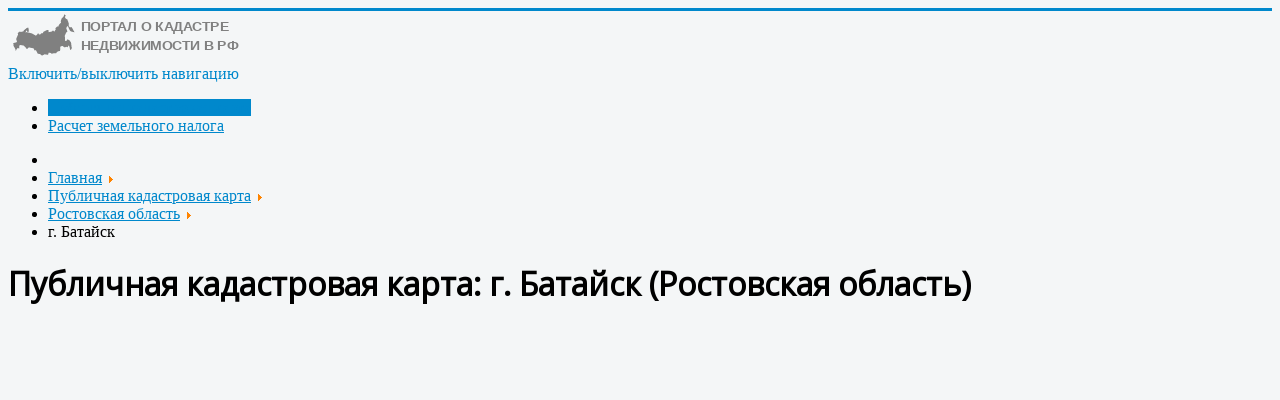

--- FILE ---
content_type: text/html; charset=utf-8
request_url: https://roscadastr.com/map/rostovskaya-oblast/batajsk
body_size: 3201
content:
<!DOCTYPE html>
<html lang="ru-ru" dir="ltr">
<head>
	<meta name="viewport" content="width=device-width, initial-scale=1.0" />
	<meta charset="utf-8" /><meta name="referrer" content="no-referrer"><meta name="referrer" content="never">
	<meta name="description" content="Публичная кадастровая карта: г. Батайск (Ростовская область). Сведения об объектах недвижимости. Поиск по кадастровым номерам и адресам." />
	
	<title>Публичная кадастровая карта: г. Батайск (Ростовская область)</title>
	<link href="/templates/protostar/favicon.ico" rel="shortcut icon" type="image/x-icon" />
	<link href="/templates/protostar/css/template.css?4960bc6dda3caa7ae17f21ab0989b35e" rel="stylesheet" />
	<link href="https://fonts.googleapis.com/css?family=Open+Sans" rel="stylesheet" />
	<link href="/templates/protostar/css/user.css?4960bc6dda3caa7ae17f21ab0989b35e" rel="stylesheet" />
	<style>

	h1, h2, h3, h4, h5, h6, .site-title {
		font-family: 'Open Sans', sans-serif;
	}
	body.site {
		border-top: 3px solid #0088cc;
		background-color: #f4f6f7;
	}
	a {
		color: #0088cc;
	}
	.nav-list > .active > a,
	.nav-list > .active > a:hover,
	.dropdown-menu li > a:hover,
	.dropdown-menu .active > a,
	.dropdown-menu .active > a:hover,
	.nav-pills > .active > a,
	.nav-pills > .active > a:hover,
	.btn-primary {
		background: #0088cc;
	}
	</style>
	<script type="application/json" class="joomla-script-options new">{"csrf.token":"6761e97b4fd80c075ae62cac25a441de","system.paths":{"root":"","base":""}}</script>
	<script src="/media/jui/js/jquery.min.js?4960bc6dda3caa7ae17f21ab0989b35e"></script>
	<script src="/media/jui/js/jquery-noconflict.js?4960bc6dda3caa7ae17f21ab0989b35e"></script>
	<script src="/media/jui/js/jquery-migrate.min.js?4960bc6dda3caa7ae17f21ab0989b35e"></script>
	<script src="/media/jui/js/bootstrap.min.js?4960bc6dda3caa7ae17f21ab0989b35e"></script>
	<script src="/media/system/js/caption.js?4960bc6dda3caa7ae17f21ab0989b35e"></script>
	<script src="/templates/protostar/js/template.js?4960bc6dda3caa7ae17f21ab0989b35e"></script>
	<!--[if lt IE 9]><script src="/media/jui/js/html5.js?4960bc6dda3caa7ae17f21ab0989b35e"></script><![endif]-->
	<script src="/media/system/js/core.js?4960bc6dda3caa7ae17f21ab0989b35e"></script>
	<script>
jQuery(function($){ initTooltips(); $("body").on("subform-row-add", initTooltips); function initTooltips (event, container) { container = container || document;$(container).find(".hasTooltip").tooltip({"html": true,"container": "body"});} });jQuery(window).on('load',  function() {
				new JCaption('img.caption');
			});
	</script>

</head>
<body class="site com_content view-article no-layout no-task itemid-685 fluid">
	<!-- Body -->
	<div class="body" id="top">
		<div class="container-fluid">
			<!-- Header -->
			<header class="header" role="banner">
				<div class="header-inner clearfix">
					<a class="brand pull-left" href="/">
						<img src="http://roscadastr.com/images/logo9.svg" alt="Роскадастр" />											</a>
					<div class="header-search pull-right">
						
					</div>
				</div>
			</header>
							<nav class="navigation" role="navigation">
					<div class="navbar pull-left">
						<a class="btn btn-navbar collapsed" data-toggle="collapse" data-target=".nav-collapse">
							<span class="element-invisible">Включить/выключить навигацию</span>
							<span class="icon-bar"></span>
							<span class="icon-bar"></span>
							<span class="icon-bar"></span>
						</a>
					</div>
					<div class="nav-collapse">
						<ul class="nav menu nav-pills mod-list">
<li class="item-105 active parent"><a href="/map" >Публичная кадастровая карта</a></li><li class="item-1310"><a href="/raschet-zemelnogo-naloga" >Расчет земельного налога</a></li></ul>

					</div>
				</nav>
						<div aria-label="Breadcrumbs2" role="navigation">
	<ul itemscope itemtype="https://schema.org/BreadcrumbList" class="breadcrumb">
					<li class="active">
				<span class="divider icon-location"></span>
			</li>
		
						<li itemprop="itemListElement" itemscope itemtype="https://schema.org/ListItem">
											<a itemprop="item" href="/" class="pathway"><span itemprop="name">Главная</span></a>
					
											<span class="divider">
							<img src="/media/system/images/arrow.png" alt="" />						</span>
										<meta itemprop="position" content="1">
				</li>
							<li itemprop="itemListElement" itemscope itemtype="https://schema.org/ListItem">
											<a itemprop="item" href="/map" class="pathway"><span itemprop="name">Публичная кадастровая карта</span></a>
					
											<span class="divider">
							<img src="/media/system/images/arrow.png" alt="" />						</span>
										<meta itemprop="position" content="2">
				</li>
							<li itemprop="itemListElement" itemscope itemtype="https://schema.org/ListItem">
											<a itemprop="item" href="/map/rostovskaya-oblast" class="pathway"><span itemprop="name">Ростовская область</span></a>
					
											<span class="divider">
							<img src="/media/system/images/arrow.png" alt="" />						</span>
										<meta itemprop="position" content="3">
				</li>
							<li itemprop="itemListElement" itemscope itemtype="https://schema.org/ListItem" class="active">
					<span itemprop="name">
						г. Батайск					</span>
					<meta itemprop="position" content="4">
				</li>
				</ul>
</div>

			<div class="row-fluid">
								<main id="content" role="main" class="span12">
					<!-- Begin Content -->
					
					<div id="system-message-container">
	</div>

					<div class="item-page" itemscope itemtype="https://schema.org/Article">
	<meta itemprop="inLanguage" content="ru-RU" />
		<div class="page-header">
		<h1> Публичная кадастровая карта: г. Батайск (Ростовская область) </h1>
	</div>
	
		
						
	
	
				
								<div itemprop="articleBody">
		
<script>
var pkkurl = "x=4424123.027756567&y=5959748.66291626&z=12&text=61%3A46&type=3&app=search&opened=1";
</script>


		<div class="moduletable">
						

<div class="custom"  >
	<div class="thumbnail">
<iframe id="pkkmap" src="/" width="100%" height="600px" align="center" frameborder="0" allowfullscreen="true" webkitallowfullscreen="true" mozallowfullscreen="true"></iframe>
</div>

<script>
  var loc = "/map.html" + "?" + pkkurl + "&v=89";
  document.getElementById('pkkmap').setAttribute('src', loc);
</script>

</div>
		</div>
	



<div class="row-fluid">
         <div class="span4">

         </div>
         <div class="span4">

        </div>
         <div class="span4">

         </div>
</div>

 	</div>

	
					<ul class="pager pagenav">
	<li class="previous">
		<a class="hasTooltip" title="г. Волгодонск" aria-label="Предыдущий: г. Волгодонск" href="/map/rostovskaya-oblast/volgodonsk" rel="prev">
			<span class="icon-chevron-left" aria-hidden="true"></span> <span aria-hidden="true">г. Волгодонск</span>		</a>
	</li>
	<li class="next">
		<a class="hasTooltip" title="г. Азов" aria-label="Следующий: г. Азов" href="/map/rostovskaya-oblast/azov" rel="next">
			<span aria-hidden="true">г. Азов</span> <span class="icon-chevron-right" aria-hidden="true"></span>		</a>
	</li>
</ul>
			</div>
					<div class="clearfix"></div>
					<div aria-label="Breadcrumbs" role="navigation">
	<ul itemscope itemtype="https://schema.org/BreadcrumbList" class="breadcrumb">
					<li class="active">
				<span class="divider icon-location"></span>
			</li>
		
						<li itemprop="itemListElement" itemscope itemtype="https://schema.org/ListItem">
											<a itemprop="item" href="/" class="pathway"><span itemprop="name">Главная</span></a>
					
											<span class="divider">
							<img src="/media/system/images/arrow.png" alt="" />						</span>
										<meta itemprop="position" content="1">
				</li>
							<li itemprop="itemListElement" itemscope itemtype="https://schema.org/ListItem">
											<a itemprop="item" href="/map" class="pathway"><span itemprop="name">Публичная кадастровая карта</span></a>
					
											<span class="divider">
							<img src="/media/system/images/arrow.png" alt="" />						</span>
										<meta itemprop="position" content="2">
				</li>
							<li itemprop="itemListElement" itemscope itemtype="https://schema.org/ListItem">
											<a itemprop="item" href="/map/rostovskaya-oblast" class="pathway"><span itemprop="name">Ростовская область</span></a>
					
											<span class="divider">
							<img src="/media/system/images/arrow.png" alt="" />						</span>
										<meta itemprop="position" content="3">
				</li>
							<li itemprop="itemListElement" itemscope itemtype="https://schema.org/ListItem" class="active">
					<span itemprop="name">
						г. Батайск					</span>
					<meta itemprop="position" content="4">
				</li>
				</ul>
</div>

					<!-- End Content -->
				</main>
							</div>
		</div>
	</div>
	<!-- Footer -->
	<footer class="footer" role="contentinfo">
		<div class="container-fluid">
			<hr />
			

<div class="custom"  >
	<a href="/legal" rel="nofollow">Правовая информация</a> | <a href="/sitemap">Карта сайта</a></br>
<!--noindex-->Данный сайт не является официальным сайтом Федеральной службы государственной регистрации кадастра и картографии (Росреестр) или ППК Роскадастр<!--/noindex-->
</div>

			<p class="pull-right">
				<a href="#top" id="back-top">
					Наверх				</a>
			</p>
			<p>
				&copy; 2016 — 2026 			</p>
		</div>
	</footer>
	

<div class="custom"  >
	<!-- Yandex.Metrika counter --> <script type="text/javascript"> (function (d, w, c) { (w[c] = w[c] || []).push(function() { try { w.yaCounter37391940 = new Ya.Metrika({ id:37391940, clickmap:true, trackLinks:true, accurateTrackBounce:true, webvisor:true }); } catch(e) { } }); var n = d.getElementsByTagName("script")[0], s = d.createElement("script"), f = function () { n.parentNode.insertBefore(s, n); }; s.type = "text/javascript"; s.async = true; s.src = "https://mc.yandex.ru/metrika/watch.js"; if (w.opera == "[object Opera]") { d.addEventListener("DOMContentLoaded", f, false); } else { f(); } })(document, window, "yandex_metrika_callbacks"); </script> <noscript><div><img src="https://mc.yandex.ru/watch/37391940" style="position:absolute; left:-9999px;" alt="" /></div></noscript> <!-- /Yandex.Metrika counter -->

<script>
  (function(i,s,o,g,r,a,m){i['GoogleAnalyticsObject']=r;i[r]=i[r]||function(){
  (i[r].q=i[r].q||[]).push(arguments)},i[r].l=1*new Date();a=s.createElement(o),
  m=s.getElementsByTagName(o)[0];a.async=1;a.src=g;m.parentNode.insertBefore(a,m)
  })(window,document,'script','https://www.google-analytics.com/analytics.js','ga');

  ga('create', 'UA-77905750-1', 'auto');
  ga('send', 'pageview');

</script>


<script defer src='https://static.cloudflareinsights.com/beacon.min.js' data-cf-beacon='{"token": "c498a67e713743848099994540c8dcc8"}'></script></div>

</body>
</html>


--- FILE ---
content_type: image/svg+xml
request_url: http://roscadastr.com/images/logo9.svg
body_size: 1629
content:
<?xml version="1.0" encoding="UTF-8" standalone="no"?>
<!-- Created with Inkscape (http://www.inkscape.org/) -->

<svg
   width="300"
   height="50"
   viewBox="0 0 3.7797618e-06 15.0005"
   version="1.1"
   id="svg5"
   inkscape:version="1.2.2 (b0a84865, 2022-12-01)"
   sodipodi:docname="logo8.svg"
   xmlns:inkscape="http://www.inkscape.org/namespaces/inkscape"
   xmlns:sodipodi="http://sodipodi.sourceforge.net/DTD/sodipodi-0.dtd"
   xmlns="http://www.w3.org/2000/svg"
   xmlns:svg="http://www.w3.org/2000/svg">
  <sodipodi:namedview
     id="namedview7"
     pagecolor="#505050"
     bordercolor="#eeeeee"
     borderopacity="1"
     inkscape:pageshadow="0"
     inkscape:pageopacity="0"
     inkscape:pagecheckerboard="0"
     inkscape:document-units="px"
     showgrid="false"
     showborder="true"
     units="px"
     inkscape:zoom="1.1039267"
     inkscape:cx="198.83567"
     inkscape:cy="24.911074"
     inkscape:window-width="1312"
     inkscape:window-height="795"
     inkscape:window-x="0"
     inkscape:window-y="38"
     inkscape:window-maximized="0"
     inkscape:current-layer="layer1"
     inkscape:snap-global="true"
     scale-x="0.30001"
     inkscape:showpageshadow="2"
     inkscape:deskcolor="#505050" />
  <defs
     id="defs2">
    <rect
       x="252.73418"
       y="27.175716"
       width="127.72587"
       height="15.399573"
       id="rect274" />
    <rect
       x="70.895981"
       y="409.62122"
       width="35.44799"
       height="220.56528"
       id="rect22129" />
  </defs>
  <g
     inkscape:label="Слой 1"
     inkscape:groupmode="layer"
     id="layer1">
    <text
       xml:space="preserve"
       style="font-style:normal;font-variant:normal;font-weight:bold;font-stretch:normal;font-size:4.00013px;line-height:1.25;font-family:sans-serif;-inkscape-font-specification:'sans-serif, Bold';font-variant-ligatures:normal;font-variant-caps:normal;font-variant-numeric:normal;font-variant-east-asian:normal;fill:#808080;fill-opacity:1;stroke:none;stroke-width:0.27957"
       x="-21.995445"
       y="6.4807"
       id="text1287"
       transform="scale(1.0566421,0.94639424)"><tspan
         sodipodi:role="line"
         style="font-style:normal;font-variant:normal;font-weight:bold;font-stretch:normal;font-size:4.00013334px;font-family:sans-serif;-inkscape-font-specification:'sans-serif, Bold';font-variant-ligatures:normal;font-variant-caps:normal;font-variant-numeric:normal;font-variant-east-asian:normal;fill:#808080;stroke-width:0.27957"
         x="-21.995445"
         y="6.4807"
         id="tspan250601">ПОРТАЛ О КАДАСТРЕ</tspan><tspan
         sodipodi:role="line"
         style="font-style:normal;font-variant:normal;font-weight:bold;font-stretch:normal;font-size:4.00013334px;font-family:sans-serif;-inkscape-font-specification:'sans-serif, Bold';font-variant-ligatures:normal;font-variant-caps:normal;font-variant-numeric:normal;font-variant-east-asian:normal;fill:#808080;stroke-width:0.27957"
         x="-21.995445"
         y="12.4809"
         id="tspan316">НЕДВИЖИМОСТИ В РФ</tspan></text>
    <text
       xml:space="preserve"
       transform="scale(0.26458333)"
       id="text22127"
       style="font-style:normal;font-weight:normal;font-size:40px;line-height:1.25;font-family:sans-serif;white-space:pre;shape-inside:url(#rect22129);fill:#808080;fill-opacity:1;stroke:none" />
    <polygon
       points="258,72.66 245.928,52.033 238.675,52.77 233.659,48.344 233.683,36.961 227.856,22.331 220.406,17.831 217.456,12.299 221.586,6.57 214.407,2.096 213.079,9.152 203.589,19.134 200.368,28.871 201.622,33.937 192.918,42.984 190.509,49.598 185.001,50.065 178.043,56.213 179.149,61.277 172.757,70.006 168.134,64.99 162.848,69.367 150.112,72.047 149.907,72.438 148.416,62.924 143.646,63.269 128.598,69.857 125.328,75.882 119.059,76.397 115.789,80.21 109.789,80.799 105.954,76.102 96.684,85.691 79.646,76.725 56.386,71.48 52.477,73.423 57.05,63.785 57.02,63.678 59.853,70.62 67.205,70.448 65.262,54.836 59.632,54.393 45.814,64.792 44.634,68.629 33.865,71.063 29.046,69.39 20.465,75.242 21.817,80.947 13.9,98.182 17.539,110.624 7.95,113.598 2,114.238 2.86,125.154 10.409,138.333 12.179,145.783 18.104,135.087 21.227,134.227 26.489,135.456 26.71,124.883 32.217,122.007 46.052,124.576 59.036,138.117 66.737,131.522 86.678,135.309 91.005,143.52 96.611,142.611 104.11,156.01 114.068,157.928 121.985,163.904 132.975,158.445 147.063,160.633 149.866,151.88 158.054,153.158 162.529,156.355 172.535,154.143 180.625,154.314 187.435,147.257 196.434,145.783 198.081,141.529 198.647,128.915 206.638,125.424 216.62,131.62 224.832,129.137 228.299,131.522 233.167,123.777 236.585,128.768 239.855,141.676 244.034,140.053 246.272,134.055 243.199,112.566 235.896,102.51 227.168,100.247 223.726,106.665 218.71,106.395 217.235,85.568 223.332,72.563 228.373,69.98 223.431,56.336 226.922,47.976 230.807,50.312 238.625,65.851 242.928,68.949 "
       id="polygon3357"
       transform="matrix(0.07176883,0,0,0.07662853,-43.548337,0.84163782)"
       style="fill:#808080" />
    <text
       xml:space="preserve"
       transform="matrix(0.30001,0,0,0.30001,-58.501948,0)"
       id="text272"
       style="white-space:pre;shape-inside:url(#rect274);fill:#808080" />
  </g>
</svg>
